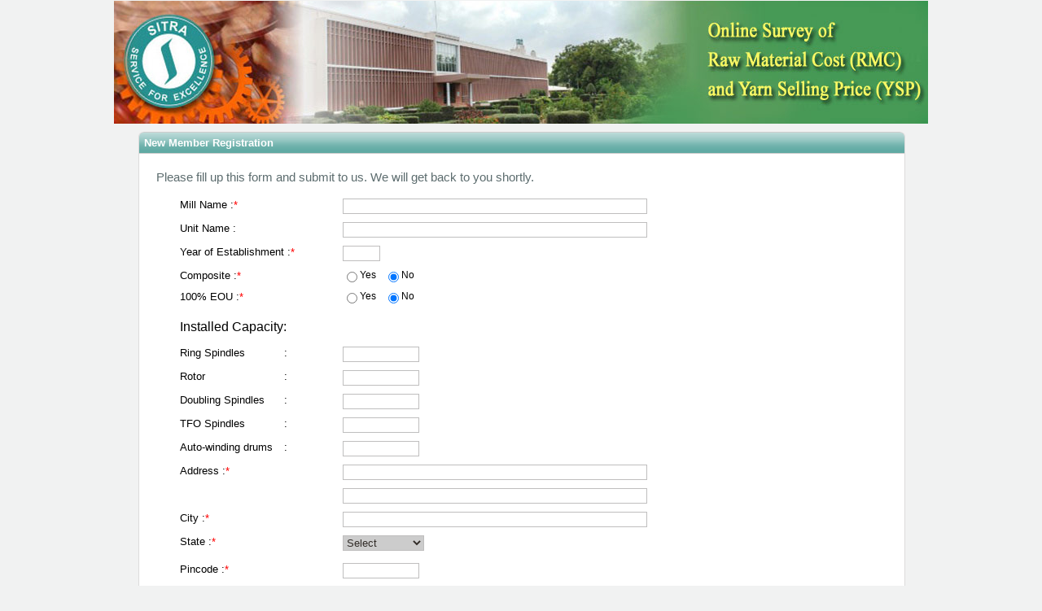

--- FILE ---
content_type: text/html
request_url: http://rmcysp.sitraonline.org.in/registration.php
body_size: 12700
content:



<!DOCTYPE html PUBLIC "-//W3C//DTD XHTML 1.0 Transitional//EN" "http://www.w3.org/TR/xhtml1/DTD/xhtml1-transitional.dtd">

<html xmlns="http://www.w3.org/1999/xhtml">

<head>

<meta http-equiv="Content-Type" content="text/html; charset=utf-8" />

<title>Registration</title>





<link rel="stylesheet" type="text/css" href="css/style.css" />

<link rel="stylesheet" type="text/css" href="css/ddsmoothmenu.css" />

<!--<link href="css/styles.css" rel="stylesheet" type="text/css" />-->



<script type="text/javascript" src="js/jquery.min.js"></script>

<script type="text/javascript" src="js/registerValidation.js"></script>

 

</head>

<body>

<center>

<div id="wrapper">

<div id="wrapper-content">

<div class="header" style="height:151px;">

<img src="images/client-image.JPG" />

<!--<div class="header-content">

<div class="logo"><img src="images/sitra_logo.gif" alt="sitra" /></div>

<div class="main-title" style="font-size:20px; font-weight:normal;">Online Survey of Raw Material Cost(RMC) and Yarn Selling Price(YSP)</div>

</div>-->

</div><!--header-->



<div class=" main-container" style="background-color: #f1f2f2; font-family: Arial, Helvetica, sans-serif;">

<div class="main">

<div class="login" style="width:940px; margin-left:30px;">

<div class="title">

<div class="login-title">New Member Registration</div>

</div>



 
<div class="note-msg" style="display:none" > </div>




<div class=" input-box">

<div class=" input-text">



<form action="" name="register" id="register"method="post"> 

<h3>Please fill up this form and submit to us. We will get back to you shortly.</h3>

<ul>

                 <li class="first"><span>Mill Name :<font color="#FF0000">*</font> </span></li>

               <li class="second"><span><input type="text" id="millName" name="txtMillname"value="" size="45" /></span></li>

               

                <li class="first"><span>Unit Name :</span></li>

                <li class="second"><span><input type="text" id="unitName" name="txtUnitname"  value="" size="45" /></span></li>

                

                <li class="first"><span>Year of Establishment :<font color="#FF0000">*</font></span></li>

                <li class="second"><span><input type="text" id="year" name="txtYear" maxlength="4"  value=""size="4" />  </span></li>

                 <li class="first"><span>Composite :<font color="#FF0000">*</font></span></li>                            

                <li class="second">

                <input style="border:none" type="radio" id="composite" name="radComposite" value="Y"   /><span>Yes</span>

                <input style="border:none" type="radio" id="composite"name="radComposite" checked="checked" value="N"  /><span>No</span>

                 </li>

               

                <li class="first"><span>100% EOU :<font color="#FF0000">*</font></span></li>

                  

                 <li class="second">

                 <input style="border:none" type="radio" id="EOU" name="EOU" value="Y"   /> <span>Yes</span>

                <input style="border:none" type="radio" id="EOU"name="EOU" value="N"  checked="checked" /><span>No</span>

               </li>

     

     <h2 class="small-heading">Installed Capacity:</h2>

               

           <li class="first"><span style="width:118px;">Ring Spindles</span> : </li>

             <li class="second"><span><input type="text" id="txtRing" name="txtRing"  maxlength="8" value="" onKeyPress="return numbersonly(this, event, true);" size="10" /></span></li>

             

             <li class="first"><span style="width:118px;">Rotor</span> : </li>

            <li class="second"><span><input type="text" id="txtRotor" name="txtRotor"  maxlength="8" value="" onKeyPress="return numbersonly(this, event, true);" size="10" /></span></li>

            

             <li class="first"><span style="width:118px;">Doubling Spindles</span> : </li>

             <li class="second"><span><input type="text" id="txtDoub" name="txtDoub"  maxlength="8" value="" onKeyPress="return numbersonly(this, event, true);"size="10" /></span></li>

             

             <li class="first"><span style="width:118px;">TFO Spindles</span> : </li>

             <li class="second"><span><input type="text" id="txtTFO" name="txtTFO"  maxlength="8" value="" onKeyPress="return numbersonly(this, event, true);"size="10" /></span></li>

             

              <li class="first"><span style="width:118px;">Auto-winding drums</span> : </li>

              <li class="second"><span><input type="text" id="txtAuto" name="txtAuto"  maxlength="8" value="" onKeyPress="return numbersonly(this, event, true);" size="10" /> </span></li>

              

              

              

               <li class="first"><span>Address :<font color="#FF0000">*</font></span></li>

               <li class="second"><span>

               <input type="text" id="address1" name="txtAddress1" value=""size="45" /></span></li>

                <li class="first"><span></span></li>

                <li class="second"><span><input type="text" id="address2" name="txtAddress2"  value=""size="45" /></span></li>

                

                 <li class="first"><span>City :<font color="#FF0000">*</font></span></li>

                <li class="second"><span><input type="text" id='city' name="txtCity"value=""size="45" /></span></li>

                

                 <li class="first"><span>State :<font color="#FF0000">*</font></span></li>

                <li class="second"><span><select name="state" id='state'>     

                

                           

                	 <option value="" selected="selected"   >Select</option>

                      <option value="Andaman and Nicobar Islands" >Andaman and Nicobar Islands</option>

                     <option value="Andhra Pradesh" >Andhra Pradesh</option>

                    <option value="Arunachal Pradesh"  >Arunachal Pradesh</option>

                    <option value="Assam" >Assam</option>

                    <option value="Bihar" >Bihar</option>

                      <option value="Chandigarh" >Chandigarh</option>

                    <option value="Chhattisgarh" >Chhattisgarh</option>

                     <option value="Dadra & Nagar Haveli" >Dadra & Nagar Haveli</option>

                      <option value="Daman and Diu" >Daman and Diu</option>

                       <option value="Delhi" >Delhi</option>

                    <option value="Goa" >Goa</option>

                    <option value="Gujarat" >Gujarat</option>

                    <option value="Haryana" >Haryana</option>

                    <option value="Himachal Pradesh" >Himachal Pradesh</option>

                    <option value="Jammu & Kashmir" >Jammu & Kashmir</option>

                    <option value="Jharkhand" >Jharkhand</option>

                    <option value="Karnataka" >Karnataka</option>

                    <option value="Kerala" >Kerala</option>

                     <option value="Lakshadweep" >Lakshadweep</option>

                    <option value="Madhya Pradesh" >Madhya Pradesh</option>

                    <option value="Maharashtra" >Maharashtra</option>

                    <option value="Manipur" >Manipur</option>

                    <option value="Meghalaya" >Meghalaya</option>

                    <option value="Mizoram" >Mizoram</option>

                    <option value="Nagaland" >Nagaland</option>

                    <option value="Orissa" >Orissa</option>

                    <option value="Pondicherry" >Pondicherry</option>

                    <option value="Punjab" >Punjab</option>

                    <option value="Rajasthan" >Rajasthan</option>

                    <option value="Sikkim" >Sikkim</option>

                    <option value="Tamil Nadu" >Tamil Nadu</option>

                    <option value="Tripura" >Tripura</option>

                    <option value="Uttar Pradesh" >Uttar Pradesh</option>

                    <option value="Uttarakhand" >Uttarakhand</option>

                    <option value="West Bengal" >West Bengal</option>

                    

				</select></span></li>

                

                  <li class="first"><span>Pincode :<font color="#FF0000">*</font></span></li>

                <li class="second"><span><input type="text" id='pincode' name="txtPincode" maxlength="6"  value=""size="10" /></span></li>

                

                 <li class="first"><span>Country:<font color="#FF0000">*</font></span></li>

                 <li class="second"><span> <select name="country" id='country'>

                 <option>India</option>                 

                 </select></span></li>

                 

                <li class="first"><span>Email for contacts:<font color="#FF0000">*</font></span></li>

                <li class="second"><span><input type="text" id="email1" name="txtEmail1"  value="" size="35" /><span class="reg-comment">We will contact this Email.</span></span></li>
                
                
                <li class="first"><span>Alternate Email for contacts:</span></li>

                <li class="second"><span><input type="text" id="email3" name="txtEmail3"  value="" size="35" /></span></li>

                

                 <li class="first"><span>Phone :<font color="#FF0000">*</font></span></li>

                <li class="second"><span><input type="text" id="phone1" name="txtPhone1" value="" size="25" /> <span class="reg-comment">We will call this Phone.</span></span></li>

                

                <li class="first"><span>Fax :</span></li>

                <li class="second"><span><input type="text" id="Fax" name="txtFax" value=""size="45" />  </span></li>

                 

                 <li class="first"><span>Contact Person Name :<font color="#FF0000">*</font></span></li>

                <li class="second"><span><input type="text" id='contact' name="txtContact" value="" size="45" /> </span></li>		        

                

                <li class="first"><span>Designation :<font color="#FF0000">*</font></span></li>

                <li class="second"><span><input type="text" id="designation" name="txtDesignation" value=""size="45" /></span></li>

                

                 <li class="first"><span>Email :</span></li>

                <li class="second"><span><input type="text" id="email2" name="txtEmail2" value=""size="45" /></span></li>

                

                 <li class="first"><span>Phone :</span></li>

                <li class="second"><span><input type="text" id="phone2" name="txtPhone2" value=""size="45" /> </span></li>

                      <li class="first"><span>Mobile No :</span><font color="#FF0000">*</font></li>

                <li class="second"><span><input type="text" id="mobile" name="mobile" value=""size="45" /> </span></li>

                                    

</ul>







   
<div class="note-msg" > <p>* All are required fields</p></div>




   <div class="btn" style=" float: left; margin:0 0 10px 450px;">

           <input type="submit" name="submit" id="submit" value="Submit" style='' />

       </div>

  <div class="back" style=" float: left; margin:0 0 10px 0px;">

       <a href="login.php" ><input type="button" value="Cancel"/></a>

  </div>        

       

 </form>

  </div> <!--input text-->

  </div><!--input box-->

  

 </div> <!--login-->

    



</div><!--main-->

</div><!--main container-->



<div class="footer">

<div class="footer-container">

<span class="copyrights">&copy;2012 www.sitra.org.in All Rights Reserved</span>
<div class="admin-date">



<span>11:24:36 AM  /  Wednesday, 24/12/2025</span>

</div>

<br clear="all" />
<div style=" text-align:center; color: #000; font-weight:bold; font-size:10px; margin-right:40px;">
Best viewed in <a href="http://www.ez-download.com/mozilla-firefox/?kw=mozillafirefox+free+download&subid=EZFFIN&cust=mozillafirefox+free+download&type=firefox&gclid=CJeri7CDi7cCFUuG6wodkT4A8w&utm_campaign=EZFFIN&fwd=1" style="text-decoration:underline" target="_blank">Mozilla Firefox 16.0</a> & higher and <a href="http://www.browsersinfo.com/review/google-chrome/?kw=google+chrome+free+download&subid=BICHIN&cust=google+chrome+free+download&type=chrome&gclid=CJyPhdaEi7cCFQ4b6wodvTsAug&utm_campaign=BICHIN&fwd=1" style="text-decoration:underline" target="_blank">Google Chrome 23.0</a> & higher.
</div>




</div><!--footer-container-->

</div><!--footer-->

</div><!--wrapper-content-->

</div><!--wrapper-->

</center>



</body>

</html>


</div><!--wrapper-content-->

</div><!--wrapper-->

</center>



</body>

</html>



--- FILE ---
content_type: text/css
request_url: http://rmcysp.sitraonline.org.in/css/style.css
body_size: 19337
content:
html{

	top:0;

	height: 100%;

	text-align:center;

	margin:0 auto;

	padding:0;	

	overflow:scroll;

}



body{

 margin: 0 auto;

 padding:0;

 margin-top:1px;

 font-family:Arial, Helvetica, sans-serif;

 font-size:13px; background:#f1f2f2; 

text-align:left; 

overflow:hidden;

  }

  

#wrapper{ margin:0 auto 0 auto; padding:0; width:1000px;  }

#wrapper-content{   }



p{ font-family:Arial, Helvetica, sans-serif; font-size:12px; color:#5c6c6e;}

h2{ float:left; font-family:Arial, Helvetica, sans-serif; font-size:15px; color:#5c6c6e; margin:0 0 0 20px; }

a{ text-decoration:none; cursor:pointer; color:#3a3838;}

ul li{ list-style:none;}

span{ float:left;}

img{ border:0;}



.btn input{ float: left; border:#424343 1px solid; background:#57a59e url(../images/buttons-bg.gif) repeat-x; padding:2px; -moz-border-radius:4px; -webkit-border-radius: 4px; color:#FFFFFF; font-weight:bold; font-family:Arial, Helvetica, sans-serif; font-size:13px; margin:0 7px 0 4px;}

.btn input:hover{ float: left; border:#424343 1px solid; background:#57a59e url(../images/buttons-hover-bg.gif) repeat-x; padding:2px; -moz-border-radius:4px; -webkit-border-radius: 4px; color:#FFFFFF; cursor:pointer;  margin:0 7px 0 4px;}



.back input{ float: left; border:#d1d1d1 1px solid; background:#abacac url(../images/back-btn-bg.gif) repeat-x; padding:2px; -moz-border-radius:4px; -webkit-border-radius: 4px; color:#000; font-weight:bold; font-family:Arial, Helvetica, sans-serif; font-size:13px; margin:0 7px 0 4px; cursor:pointer;}

.back input:hover{ float: left; border:#d1d1d1 1px solid; background:#abacac url(../images/back-btn-hover-bg.gif) repeat-x; padding:2px; -moz-border-radius:4px; -webkit-border-radius: 4px; color:#000; font-weight:bold; font-family:Arial, Helvetica, sans-serif; font-size:13px; margin:0 7px 0 4px; cursor:pointer;}



.delete-btn input{ float: left; border:#721008 1px solid; background:#bb170a  url(../images/delete-btn-bg.gif) repeat-x;

 padding:2px; -moz-border-radius:4px; -webkit-border-radius: 4px; color:#fff; font-weight:bold; font-family:Arial, Helvetica, sans-serif; font-size:13px; margin:0 7px 0 4px;}

 .delete-btn input:hover{ float: left; border:#721008 1px solid; background:#bb170a url(../images/delete-btn-hover-bg.gif) repeat-x;

 padding:2px; -moz-border-radius:4px; -webkit-border-radius: 4px; color:#fff; font-weight:bold; font-family:Arial, Helvetica, sans-serif; font-size:13px; margin:0 7px 0 4px; cursor:pointer;}
 
 .save-btn input{ float: left; border:#c96b08 1px solid; background:#bb170a  url(../images/save-btn.gif) repeat-x;
 padding:2px; -moz-border-radius:4px; -webkit-border-radius: 4px; color:#fff; font-weight:bold; font-family:Arial, Helvetica, sans-serif; font-size:13px; margin:0 7px 0 4px;}
 .save-btn input:hover{ float: left; border:#c66a09 1px solid; background:#bb170a url(../images/save-hover.gif) repeat-x;
 padding:2px; -moz-border-radius:4px; -webkit-border-radius: 4px; color:#fff; font-weight:bold; font-family:Arial, Helvetica, sans-serif; font-size:13px; margin:0 7px 0 4px; cursor:pointer;}

 

  /* IE Buttons*/

.btn-new a{ float: left; border:#424343 1px solid; background:#57a59e url(../images/buttons-bg.gif) repeat-x; padding:4px 5px 4px 5px; -moz-border-radius:4px; -webkit-border-radius: 4px; color:#FFFFFF; font-weight:bold; font-family:Arial, Helvetica, sans-serif; font-size:13px; margin:0 7px 0 4px;}



.btn-new a:hover{ float: left; border:#424343 1px solid; background:#57a59e url(../images/buttons-hover-bg.gif) repeat-x; padding:4px 5px 4px 5px; -moz-border-radius:4px; -webkit-border-radius: 4px; color:#FFFFFF; cursor:pointer;  margin:0 7px 0 4px;}



.back-new a{ float: left; border:#d1d1d1 1px solid; background:#abacac url(../images/back-btn-bg.gif) repeat-x; padding:4px 5px 4px 5px; -moz-border-radius:4px; -webkit-border-radius: 4px; color:#000; font-weight:bold; font-family:Arial, Helvetica, sans-serif; font-size:13px; margin:0 7px 0 4px; cursor:pointer;}



.back-new a:hover{ float: left; border:#d1d1d1 1px solid; background:#abacac url(../images/back-btn-hover-bg.gif) repeat-x; padding:4px 5px 4px 5px; -moz-border-radius:4px; -webkit-border-radius: 4px; color:#000; font-weight:bold; font-family:Arial, Helvetica, sans-serif; font-size:13px; margin:0 7px 0 4px; cursor:pointer;}

 



 select{ margin-bottom:5px; border: #bfbebe solid 1px; font-family:Arial, Helvetica, sans-serif; font-size:13px; color:#312c28;}

 input{ border: #bfbebe solid 1px; font-family:Arial, Helvetica, sans-serif; font-size:13px; color:#312c28;}

 textarea{ border: #bfbebe solid 1px; font-family:Arial, Helvetica, sans-serif; font-size:13px; color:#312c28;}

 

 /*table*/

 table{ width:938px; border:#CCCCCC 1px solid; float:left; margin:10px 10px 10px 20px; border-right:0;}

 table tr th { background:#94dad3 url(../images/td-header.gif) repeat-x; border:1px solid #cccccc;  text-align: left; font-family:Arial, Helvetica, sans-serif; font-size:13px; color:#000; padding:5px 5px 5px 10px; border-top:0; border-left:0;     }

 

 table tr td{ background: #FFFFFF;  border:#CCCCCC 1px solid; text-align: left; border-bottom:0;  border-top:0; border-left:0; font-family:Arial, Helvetica, sans-serif; font-size:12px; color:#5c6c6e;

  padding:7px 0px 5px 7px;}

 tr.td-alt td{ background: #f4f5f5;}

 th.td-amount{ text-align:right; }

 table input{ margin:0px 5px 0 5px;}

 table td span{ float:left; padding-left:3px; padding-right:0; }

 table td span p{ margin:0; padding-left:20px; }

 .t-amount{ text-align:right; float:right; }

 table td span div{ text-align:left;}

 td a span{ text-decoration:underline; color:#0033FF; margin:5px 0 2px 0;}

 td span img{ margin-left:15px;}



 

/*header*/

.header{ height:101px; background: url(../images/header-bg..gif) repeat-x; width:1000px; }

.header-content{ width:1000px; text-align:left;}

.header .logo{ float:left; margin:3px 0 0 5px;}

.header .right-link{ float:right; margin-right:15px;}

.user{  font-size: 17px; color:#08beae; margin:17px 10px 0 0; float:left;  }

.logout{ color:#3a3838; font-size:17px; margin-top:16px; color:#08beae; float:left; }

.logout a{ color:#3a3838;}

.main-title{ margin-right:13px; padding:30px 0 0 0; font-family:Arial, Helvetica, sans-serif; font-size:25px; color:#000000; text-align: right; font-weight:500;}

.page-title{ margin:0 15px 0 0; padding:5px 0 0 0; font-family:Arial, Helvetica, sans-serif; font-size:25px; color:#000000; text-align: right;}



/*menu*/

#menu{  background: url(../images/menu-bg.gif) repeat-x;  width:1000px; height:35px; border-bottom: solid 1px #CCCCCC;  }



/*main*/

.main-container{ width: 1000px; float:left; background:#FFFFFF; }



.page-main{ float:left;  background:#FFFFFF;  width:960px; margin:10px 10px 10px 0; text-align:left; padding-bottom:10px; }

.page-main p{ margin-left:10px;}

.page-main hr{ float:left; margin:15px 0 10px 20px; color:#404343; opacity:0.3; height:2px; width:935px;}

.page-main h2{  margin:5px 0 5px 20px; }

.page-main h3{ width:100%; font-weight:normal; margin:10px 0 0 20px;}

.page-main .btn input{ float:left; margin:0px 5px 5px 0; padding:2px;}

.contact-address{ float:left;  margin-left:10px; padding:10px 0 10px 10px; line-height:1.6em; font-size:13px; color:#000;  width:400px;}

.contact-address span{ float:left; width:100%;}



.form{ float:left; border:#dcdcdc solid 1px; width:938px;  -moz-border-radius:6px; 

-webkit-border-radius: 6px; margin:10px 0 10px 20px;  padding:5px 5px 10px 5px;}

.form h3{ font-size:15; margin:20px 0 0 20px; font-family:Arial, Helvetica, sans-serif; color:#5c6c6e; font-weight:normal;}



.main{  }

.main{ background:#FFFFFF;  margin:10px 10px 30px 0px; text-align: left; }

.main h2{ width:100%; font-family:Arial, Helvetica, sans-serif; font-size:15px; color:#5c6c6e; margin:20px 10px 10px 15px;}



.main h4{ font-family:Arial, Helvetica, sans-serif; font-size:13px; color:#000; margin:20px 10px 10px 15px; font-weight: normal;}



.main-left{ width:610px; float:left;}

.main .news{ width:600px;  float:left; border:#dcdcdc solid 1px; margin-left:10px; -moz-border-radius:6px; 

-webkit-border-radius: 6px; border-top:0;  margin:0 0px 10px 16px; padding-bottom:8px;}

.main .title{margin: 0; padding: 0px 1px 0 1px; background: #fcfdfd  url(../images/box-header-bg.gif) repeat-x 0 100%; border: 1px solid #ccc; -moz-border-radius-topleft: 6px; -moz-border-radius-topright: 6px; -webkit-border-top-left-radius: 6px; -webkit-border-top-right-radius: 6px; border-left:0; border-right:0;}

.main .news-title{ font-family:Arial, Helvetica, sans-serif; font-size:15px; color:#fff; margin-left:10px; padding:4px 0 5px 0; font-weight:bold;}

.main .news p{ margin:5px; }



.main .news .news-list{ float:left; padding:5px 5px 10px 0; }

.main .news .news-list .news-list-left{ width:300px; float:left;}

.main .news .news-list .news-list-left .divide{ float:left; width:20px;}

.main .news .news-list .news-list-left span{ width:250px;  float:left;  margin:5px 0 5px 15px; font-family:Arial, Helvetica, sans-serif; font-size:13px; color:#404d4f;}

.main .news .news-list .news-list-right{ width:250px; float:left;}

.main .news .news-list .news-list-right span{ width:100%; float:left;  margin:5px 0 5px 5px; font-family:Arial, Helvetica, sans-serif; font-size:13px; color:#404d4f;}





.main-right{ width:315px; float:left; margin-left:12px;}

.main .login{ float:left; border:#dcdcdc solid 1px; width:280px; margin:0 0 10px 10px; -moz-border-radius:6px; 

-webkit-border-radius: 6px; border-top:0; background:#fff; padding-bottom:10px;}

.main .login-title {  font-family:Arial, Helvetica, sans-serif; font-size:13px; color:#fff; padding:5px; font-weight:bold; }

.main .login .left{ float:left; width:100%;  margin:10px 0 10px 0;}

.main .login .left p{ float:left; margin:5px 0 0 20px; width:100%;}

.main .login .left input{ float:left; margin:5px;  margin-left:20px; border:#bfbebe 1px solid; }

.main .login .left select{ float:left; margin:5px;  margin-left:20px; border:#bfbebe 1px solid; font-family:Arial, Helvetica, sans-serif; font-size:12px; color:#5C6C6E; }

.main #button input{ margin:0px 5px 10px 20px;  padding:2px; cursor:pointer; }

.forgot-password-form{ float:left; width:420px;}

.forgot-password a{ float: right; text-decoration:underline; color:#14ad9d; margin:15px 190px 0 10px; font-size:13px;}





/*dashboard btn*/

.dashboard-btn { background:url(../images/dashboard-btn.png) repeat-y #30a691; float: right; -moz-border-radius:6px; -webkit-border-radius:6px; -opera-border-radius:6px;  padding:10px 8px 5px 8px; margin-right:30px; width:260px; height: auto; }

.dashboard-btn:hover{ background:url(../images/dashboard-btn2.png) repeat-y #30a691; float: right; -moz-border-radius:6px; -webkit-border-radius:6px; -opera-border-radius:6px;  padding:10px 8px 5px 8px; }

.dashboard-btn a{ cursor:pointer; color:#fff; font-size:21px; font-weight: 500;  font-family: Georgia, "Times New Roman", Times, serif; line-height:1.5em; }



/*index page*/

.index{ font-family:Arial, Helvetica, sans-serif; background:url(../images/l_c_logo.jpg) no-repeat; float:left; width:1000px;

 height:151px; float:left;  }

.index-main{ font-family:Arial, Helvetica, sans-serif; font-size:12px; padding:10px; }

.index-main .content{ float:left; width:750px; border-right:#f2d1bc solid 1px;}

.index-main .content p{ float:left; text-align:justify; padding:0px 20px 0 20px; letter-spacing:0.02em; line-height:1.7em;

 color:#101010;}

 

.index-main .reg-link { width:170px; margin:10px 0 10px 15px; float:left; background-color:#FFFFFF; /*url(../images/index-right-box.png) repeat-x;*/

 color:#009999; padding:2px 5px 10px 5px; border:#bde1c1 solid 1px; -moz-border-radius:4px; -webkit-border-radius:4px; -opera-border-radius:4px;}

.index-main .reg-link .reg-link-title{ float:left; padding:5px; color:#f36810; font-weight:900px; font-size:14px; 

width:100%; text-align:left; }

.index-main .reg-link span{ float:left; padding:5px 5px 0 5px; color:#f36810; font-weight:900px; font-size:14px; }

.index-main .reg-link a { float:left; color:#0dd339; text-decoration: underline; font-size:13px; margin:5px 0 0 0;}





/*Registration*/

.registered-customer {  float:left; margin-left:12px; padding:20px 0 10px 0; }

.registered-customer a{  color:#14ad9d;}

.register{ float: left; margin-left:6px; text-decoration:underline; color:#14ad9d; font-size:12;}

.address-box{ width:500px;}





.note-msg{ float:left; width:870px; background-color:#EFF5EA; border:#92a583 solid 1px; margin:10px 5px 5px 20px;

 padding:5px 5px 5px 10px; color:#000;}





/*Login Page*/

.input-box{ float:left;  }

.input-box h2{ width:100%; margin-top:10px;}

.input-box h3{ font-size:15; margin:20px 0 0 11px; font-family:Arial, Helvetica, sans-serif; color:#5c6c6e; font-weight:normal;}

.input-box .small-heading{ float:left; margin:0; padding:15px 0 10px 0; font-weight: normal; color:#000; font-size:16px;}

.input-text{ float:left; margin:0px 10px 10px 10px; width:750px;}

.input-text li{ list-style:none;}

.input-text li.first{ width:200px; float:left; position:relative; list-style:none; margin:5px 0 5px 0; font-family:Arial, Helvetica, sans-serif; font-size:13px;}

.input-text li.second{ width:400px; float:left; position:relative; list-style:none; margin:5px 0 5px 0; font-family:Arial, Helvetica, sans-serif; font-size:12px;}

.comment { color:#08BEAE;}

.reg-comment { color:#08BEAE; padding-top:3px; padding-right:100px;}



.input-text li span{ float:left; margin:0 10px 0 0;}

.input-text li input{ float:left; }

.input-text select{ background:#CCCCCC; width:100px; float:left;}

.read-only{ background:#d7d9d9; text-align:left;}

.field-box{ width:300px; border:#CCCCCC 1px solid; height:90px;}

.field-box input{ float:left; width:100%; }



/*upload-form*/

.upload-form{ }

.upload-form span{  margin:5px 5px 5px 20px; float:left;}

.upload{ width: 450px;  float:left; border:#dcdcdc solid 1px;  margin:10px 0 10px 10px;}

.upload li{float:left; position:relative; margin:5px; }

.upload li span{ float:left; margin:0; padding:0;}

.upload #upload-btn{ float: left; margin:10px 0 10px 123px; }



/*admin form*/

.admin-form{}

.admin-form select{ float:left;  margin-left:15px; margin:0 0 10px 20px; background:#d0cece; color:#000;  }

.admin-form input{ float:left; margin:0px 0 0 10px;}

.admin-form #search input{ float: left; margin-left:10px; display:block;}

.admin-form .next-page{ margin-left:20px; float:left;}

.admin-form .next-page span{ padding:5px; font-weight:bold; color:#3366FF;}

.admin-form .next-page span a:hover{ color: #00CCCC;}

 

/*survey*/



.survey-left{ float: left; width:200px;}

.survey-left li{ list-style:none; margin:10px 0 17px 10px;}

.survey-right{ float: left; width:500px;}

.survey-right li{ list-style:none;}

.survey-right input{ margin:8px 15px 5px 0;}

.survey-right img{ padding-right:50px;}

.screen_title{ margin:15px 0 0 28px;font-weight:bold;}





/*survey period*/





/*lightbox*/

.count-main{ font-size:11; font-family:Arial, Helvetica, sans-serif; color:#5c6c6e; margin-left:10px; float:left;}

.count-main h2{ margin-left:0;}

.count-border{ width:910px; float:left; border:#dcdcdc solid 1px;  margin:10px 0 10px 0px; }

.count-box-main{ margin:10px 20px 10px 10px; width:100%; float:left;  }



.count-box-main table{ float:left; width:190px;  background-color:#eaf0ef;}

.count-box-main table tr {  border:0;}

.count-box-main table tr td{ border:0;  background-color:#eaf0ef;}

.count-box-main table tr td.one{ width:180px;}

.count-box-main table tr td.two{ width:80px;}

.count-box-main table tr td.two span{ padding:5px 0 6px 0; width:100%;}

.count-box-main table tr td.two input{ margin:0;}

.count-box-main table tr td.three{ width:80px;}

.count-box-main table tr td.three span{ padding:5px 0 5px 0; width:100%;}

.count-box-main table td span{ padding:0;}



.count-box{ float: left; margin:10px 0px 10px 0px; width:190px; border:#dcdcdc solid 1px; background:#FFFFFF; }

.count-box-bottom-text{ float:left;  border:#dcdcdc solid 1px; padding:5px; width:100%; border-left:0; padding-left:10px;}

.count-box-sf{ float:left; margin:0; font-size:12; font-family:Arial, Helvetica, sans-serif; color:#000;}



.count-box-sf-title{  border:#dcdcdc solid 1px; padding:5px;  background:#d9dcdc; text-align:center;}

.count-box-title{ background:#d9dcdc; border-bottom:#dcdcdc solid 1px; padding:5px; text-align:center; color:#000;}

.count-box-content{ background: none; }



.count-box-content input{ float:left; width:30px;  }

.count-box-content span{  float:left; }

.count-box-content p{ float:left; width:100%; font-family:Arial, Helvetica, sans-serif; font-size:12px; color:#5c6c6e;

 padding:5px 0 6px 0; margin:0 0 0 5px;}



.hide{ float:left; width:100%;}

.hide input{ float:right; margin:0px 10px 0 10px; }

.apply input{ border:#11b4ae 1px solid; background-color:#57a59e; padding:2px; -moz-border-radius:4px; -webkit-border-radius: 4px; color:#FFFFFF; }



/*material-cost*/

.mtrl-date{ text-align:center; font-size:13px; margin:0; font-weight:bold; color:

#000000;}

.mtrl-cost { float:left; width:945px; overflow:scroll; margin:10px 0 15px 20px; padding-bottom:20px;}

.mtrl-cost table tr th{ width:85px;  font-size:12px;  padding:6px 5px 6px 10px; line-height: 1.6em; }

.mtrl-cost h3 { float:left; margin:10px 0 0 20px;}

.mtrl-cost p { float:left; margin:5px 20px 0 20px;}

.mtrl-cost input{ width:80px;}



/*footer*/

.footer{ float:left; height:95px; width:100%; background: #fff  url(../images/footer-bg.gif) repeat-x; text-align:center; 

color:#fff;}

.footer .client-date{ color:#981111; float: right; padding:10px 30px 5px 0; font-weight:bold; }

.footer .admin-date{ color:#981111; float: right; padding:0 46px 5px 0; font-weight:bold; }

.footer-container{  width:1000px; color:#000; text-align:center; padding:10px 10px 10px 20px;  }

.copyrights{ font-size:12px; color: #009999;}

.contact a{ float:right; font-size:12px; color: #009999; margin-right:47px;}





.error_result

{

color: #FF0000;

margin-bottom: 2px;

margin-left: 20px;

margin-bottom: 10px;

}

.processing

{

	color:#003300;

	font-weight:bold;

}

.success_msg

{

background-color: #EFF5EA;

    border: 1px solid;

    color: #3D6611;

    margin-left: 20px;

    padding: 12px;

	margin-top:40px;

}

.req

{

	color:#FF0000;

	float:none!important;

}

.error

{

	color:#FF0000;

	float:none !important;

}



.pls_wait

{

	/*float: none;

    margin-bottom: 0;

    margin-left: -531px;

    margin-top: 0;

    position: fixed;*/

border: 0px solid;

    float: left;

    margin-left: 278px;

    margin-top: 0;

    position: fixed;	

}



.datatype

{

	float:none !important;

}

.note

{

	margin-left: 324px;

	float:left;

}

.note b

{

	color:#660000;

}

.count-box-sf input

{

}

.blend

{

	margin: 0px!important;

	margin-top: 8px!important;

}

.blend input

{

	width:17px!important;

	float:left;

	margin-left: 3px!important;	

}

.report

{

	width:450px;

	clear:both;

	margin:0 auto;

}

.report_right

{

	float:right;

	width:150px;

}

.report_left

{

	float:left;

	width:200px;	

}

.clear

{

	clear:both;

}







a.num

{

padding:4px;

color:#3A3838;

font-weight:bold;

font-size:12px;

}

a.num:hover

{

    color:#00CCCC;

}

a.current

{

padding:4px;

color:#00CCCC;

font-weight:bold;

font-size:12px;

}

--- FILE ---
content_type: text/css
request_url: http://rmcysp.sitraonline.org.in/css/ddsmoothmenu.css
body_size: 2956
content:
.ddsmoothmenu{

	font: normal 13px  Arial, Helvetica, sans-serif;

	background: transparent; /*background of menu bar (default state)*/

	width: 100%; 

}



.ddsmoothmenu ul{

	z-index:100;

	margin: 0;

	padding: 0;

	list-style-type: none;

     margin-top:0px;

}



/*Top level list items*/

.ddsmoothmenu ul li{

	position: relative;

	display: inline;

	float: left; 

	margin-right:2px; text-align:left; font-weight:bold;

}



.ddsmoothmenu li a img{ margin:0px 5px 0; border:none;}



/*Top level menu link items style*/

.ddsmoothmenu ul li a{

	display: block;

	background: #57a59e; /*background of menu items (default state)*/

	color: #fff;

	padding: 8px 10px 7px ; margin:0;

	border-right: 0px solid #778;

	color: #2d2b2b;

	text-decoration: none;

}



* html .ddsmoothmenu ul li a{ /*IE6 hack to get sub menu links to behave correctly*/

	display: inline-block;

}



.ddsmoothmenu ul li a:link, .ddsmoothmenu ul li a:visited{

	color: white;

}



.ddsmoothmenu ul li a.selected{ /*CSS class that's dynamically added to the currently active menu items' LI A element*/

	/*background: black; */

	color: white;

}



.ddsmoothmenu ul li a:hover{

	background: #38756f;

	color: #fff; /*background of menu items during onmouseover (hover state)*/

	 

}

.ddsmoothmenu ul li a.active {background:#155f58; color:#ffffff;} 


	

/*1st sub level menu*/

.ddsmoothmenu ul li ul{

	position: absolute;

	left: 0;

	display: none; /*collapse all sub menus to begin with*/

	visibility: hidden; margin-left:5px;

}



/*Sub level menu list items (undo style from Top level List Items)*/

.ddsmoothmenu ul li ul li{

	display: list-item;

	float: none;

}



/*All subsequent sub menu levels vertical offset after 1st level sub menu */

.ddsmoothmenu ul li ul li ul{

	top: 0;

}



/* Sub level menu links style */

.ddsmoothmenu ul li ul li a{

	font: normal 13px Verdana;

	width: 160px; /*width of sub menus*/

	padding: 5px;

	margin: 0;

	border-top-width: 0;

	border-bottom: 1px solid #F3F8FE;

}



/* Holly Hack for IE \*/

* html .ddsmoothmenu{ height: 1%; } /*Holly Hack for IE7 and below*/





/* ######### CSS classes applied to down and right arrow images  ######### */



.downarrowclass{

	position: absolute;

	top: 12px;

	right: 7px; background:url(../js/down.gif) no-repeat; display:none;

}



.rightarrowclass{

	position: absolute;

	top: 6px;

	right: 5px; background:url(../js/right.gif) no-repeat; display:none;

}



/* ######### CSS for shadow added to sub menus  ######### */



.ddshadow{ /*shadow for NON CSS3 capable browsers*/

	position: absolute;

	left: 0;

	top: 0;

	width: 0;

	height: 0;

	background: silver;

}



.toplevelshadow{ /*shadow opacity for NON CSS3 capable browsers. Doesn't work in IE*/

	opacity: 0.8;

}



.ddsmoothmenu ul li a.selected{ /*CSS class that's dynamically added to the currently active menu items' LI A element*/

	background: #355552;

	color: #fff; font-weight:bold;

}

--- FILE ---
content_type: application/javascript
request_url: http://rmcysp.sitraonline.org.in/js/registerValidation.js
body_size: 6580
content:
// JavaScript Document// JavaScript Document



$(document).ready(function(){

	

  $("form").submit(function(e){

	var millName   =$('#millName').val();	

	var unitName   =$('#unitName').val();

	var email1     =$('#email1').val();	

	var email2     =$('#email2').val();	
	
	var email3	   =$('#email3').val();

	var address1   =$('#address1').val();	

	var address2   =$('#address2').val();	

	var contact    =$('#contact').val();	

	var designation=$('#designation').val();	

	var Fax       =$('#Fax').val();	

	var year      =$('#year').val();	

	var phone1    =$('#phone1').val();	

	var phone2    =$('#phone2').val();	

	var pincode   =$('#pincode').val();	

	var status    =$('#Register').val();	

	var comment   =$('#comments').val();

	var state     =$('#state').val();

	var ring      =$('#txtRing').val();

	var rotor     =$('#txtRotor').val();	

	var doub      =$('#txtDoub').val();

	var tfo       =$('#txtTFO').val();	

	var auto      =$('#txtAuto').val();	

	var city       =$('#city').val();

	

	if(millName=="" && unitName=="" && email1=="" && address1=="" &&  contact=="" && designation=="" && year=="" && phone1=="" && phone2==""  && pincode=="" && ring=="" && rotor=="" && doub=="" && tfo=="" && auto=="" && city=="")

	{

		 e.preventDefault();

		 $('.note-msg').show();

		$('.note-msg').html('*All are required fields');	

	}else if(millName=='')

	{

		 e.preventDefault();

		 $('.note-msg').show();

		$('.note-msg').html('Please enter Mill Name');		

	}else if(millName.length>50)

	{

		 e.preventDefault();

		$('.note-msg').show();

		$('.note-msg').html('Mill Name max. 50 characters only allowed');		

	}else if(year=='')

	{

		 e.preventDefault();

		 $('.note-msg').show();

		 $('.note-msg').html('Please enter Year of Establishment');

	}else if(!year.match(/^[0-9]+/))

	{

		 e.preventDefault();

		 $('.note-msg').show();

		 $('.note-msg').html(' Year of Establishment  digits  only allowed');		

	}else if((year.length)>4)

	{

		 e.preventDefault();

		 $('.note-msg').show();

	  	 $('.note-msg').html('Year of Establishment  max. 4 characters only allowed');		

	}else if((year)>new Date().getFullYear())

	{

		 e.preventDefault();

		 $('.note-msg').show();

	  	 $('.note-msg').html('Please enter Year of Establishment  less than current year');		

	}

	else if((year)<1800)

	{

		 e.preventDefault();

		 $('.note-msg').show();

	  	 $('.note-msg').html('Please enter Year of Establishment  greater than 1800');		

	}else if(address1=='')

	{

		 e.preventDefault();

		 $('.note-msg').show();

		$('.note-msg').html('Please enter Address');

		

	}else if(address1.length>50)

	{

		 e.preventDefault();

		 $('.note-msg').show();

		$('.note-msg').html('Address max. 50 characters only allowed');

	}else if(city== '')

	{

		 e.preventDefault();

		 $('.note-msg').show();

		 $('.note-msg').html('Please enter City');

		

	}else if(state== '')

	{

		 e.preventDefault();

		 $('.note-msg').show();

		 $('.note-msg').html('Please select State');

		

	}else if(pincode=='')

	{

		 e.preventDefault();

		 $('.note-msg').show();

		 $('.note-msg').html('Please enter Pincode');

	}else if(!pincode.match(/^[0-9]+/)&&(pincode.length)>10)

	{

		 e.preventDefault();

		 $('.note-msg').show();

		 $('.note-msg').html('Please enter valid Pincode');

		

	}else if(email1=='')

	{

		 e.preventDefault();

		 $('.note-msg').show();

		$('.note-msg').html('Please enter Email for contacts');	

	}else if(!email1.match(/^([a-z0-9._-]+@[a-z0-9._-]+\.[a-z]{2,4}$)/i))

	{

		 e.preventDefault();

		 $('.note-msg').show();

		$('.note-msg').html('Please enter valid Email for Contacts');		

	}else if(email2!='')
	{
		if(!email2.match(/^([a-z0-9._-]+@[a-z0-9._-]+\.[a-z]{2,4}$)/i))

		{

			 e.preventDefault();

			 $('.note-msg').show();
	
			$('.note-msg').html('Please enter valid Email');		

		}
	}else if(email3!='')
	{
		if(!email3.match(/^([a-z0-9._-]+@[a-z0-9._-]+\.[a-z]{2,4}$)/i))
		{

			 e.preventDefault();
	
			 $('.note-msg').show();
	
			 $('.note-msg').html('Please enter valid Alternate Email for contacts');		
		}

	}else if(phone1=='')

	{

		 e.preventDefault();

		 $('.note-msg').show();

		$('.note-msg').html('Please enter Phone');

	}else if(contact=='')

	{

		 e.preventDefault();

		 $('.note-msg').show();

		$('.note-msg').html('Please enter Contact Name');

	}

	else if(contact.length>50)

	{

		 e.preventDefault();

		 $('.note-msg').show();

		 $('.note-msg').html('Contact Name  max. 50 characters only allowed');

	}

	else if(designation=='')

	{

		 e.preventDefault();

		 $('.note-msg').show();

		 $('.note-msg').html('Please enter  Designation');

	}else if(designation.length>50)

	{

		 e.preventDefault();

		 $('.note-msg').show();

		 $('.note-msg').html('Designation  max. 50 characters only allowed');

	}

	else  if(ring)

	{

		if(!ring.match(/^[0-9]+$/))	

		{

			 e.preventDefault();

				 $('.note-msg').show();

				 $('.note-msg').html('Please enter numeric values for Ring Spindles');

			

		}else if(rotor)

		{

		

			if(!rotor.match(/^[0-9]+$/))

			{

				 e.preventDefault();

					 $('.note-msg').show();

					 $('.note-msg').html('Please enter numeric values for Rotor');

				

			}

			else if(doub)		

			{

			

				if(!doub.match(/^[0-9]+$/))

				{

					e.preventDefault();

					$('.note-msg').show();

					$('.note-msg').html('Please enter numeric values for Doubling Spindles');

				

				}else if(tfo)

		

				{

				

				if(!tfo.match(/^[0-9]+$/))

				{

					e.preventDefault();

					$('.note-msg').show();

					$('.note-msg').html('Please enter numeric values for TFO Spindles ');

				

				}else if(auto)

		

					{

					

					if(!auto.match(/^[0-9]+$/))

					{

						e.preventDefault();

						$('.note-msg').show();

						$('.note-msg').html('Please enter numeric values for Auto-winding drums');

					

					}

			   }

			 }

			

			}

		}

	

     }
	 else
	 {
		 $('#submit').hide();
	 }

	

	

 });

 

 

 

 

 

});





function numbersonly(myfield, e, dec)

    {

        var key;

        var keychar;

 

        if (window.event)

            key = window.event.keyCode;

        else if (e)

            key = e.which;

        else

            return true;

        keychar = String.fromCharCode(key);

 

        // control keys

        if ((key==null) || (key==0) || (key==8) ||

            (key==9) || (key==13) || (key==27) )

            return true;

        // numbers

        else if ((("0123456789").indexOf(keychar) > -1))

            return true;

        else

            return false;

    }